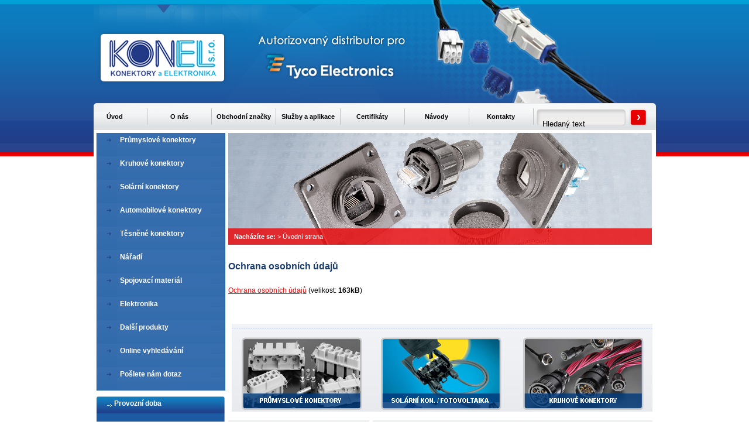

--- FILE ---
content_type: text/html
request_url: http://www.konel.cz/
body_size: 14336
content:


<!DOCTYPE html PUBLIC "-//W3C//DTD XHTML 1.0 Strict//EN" "http://www.w3.org/TR/xhtml1/DTD/xhtml1-strict.dtd">
<html xmlns="http://www.w3.org/1999/xhtml">

<head>
	<meta http-equiv="Content-Type" content="text/html; charset=UTF-8" />
	<title>KONEL, spol. s.r.o. - </title>
	<meta http-equiv="Content-Language" content="cs" />
	<meta name="author" content="Igor Skapa"/>
	<meta name="copyright" content="Copyright (c) 2006 vasprostor.cz" />
	<meta name="robots" content="all" />
	<meta http-equiv="cache-control" content="no-cache" />
	<meta name="description" content="Webdesign Webhosting" />
	<meta name="keywords" content="hosting , design , www , web , net , redakční , systém , dionýsos , webdesign , webhosting , web admin , mysql, php , sql" />

	<style type="text/css" media="all">
		<!--
		
		@import "layout/konel.cz/styles/zaklad.css";
		@import "layout/konel.cz/styles/struktura.css";
		@import "layout/konel.cz/styles/text.css";
		@import "layout/konel.cz/styles/menu.css";

	
		@import "layout/konel.cz/styles/modul/ankety.css";
		@import "layout/konel.cz/styles/modul/clanky.css";
		@import "layout/konel.cz/styles/modul/eshop.css";
		@import "layout/konel.cz/styles/modul/galerie.css";
		@import "layout/konel.cz/styles/modul/galerie08.css";
		@import "layout/konel.cz/styles/modul/soubory_ke_stazeni.css";
		@import "layout/konel.cz/styles/modul/vzkaznik.css";

		@import "layout/konel.cz/styles/modul/kalendar.css";

		@import "layout/konel.cz/styles/modul/hledat.css";
		@import "layout/konel.cz/styles/modul/mapa.css";
		@import "layout/konel.cz/styles/modul/uzivatel.css";
		@import "layout/konel.cz/styles/modul/statistiky.css";

		@import "layout/konel.cz/styles/lightbox.css";

		@import "layout/konel.cz/styles/dropdown.css";
		
		-->
	</style>
<script type="text/javascript">
		var fileLoadingImage = "layout/konel.cz/images/galerie/lightbox/loading.gif";		
		var fileBottomNavCloseImage = "layout/konel.cz/images/galerie/lightbox/closelabel.gif";
		</script>
	<script src="layout/konel.cz/js/prototype.js" type="text/javascript"></script>
	<script src="layout/konel.cz/js/scriptaculous.js?load=effects" type="text/javascript"></script>
	<script src="layout/konel.cz/js/lightbox.js" type="text/javascript"></script>
		<script src="layout/konel.cz/js/dropdown.js" type="text/javascript"></script>
	
	 <!--[if lt IE 7]>
	 <script defer type="text/javascript" src="layout/konel.cz/js/pngfix.js"></script>
	 <![endif]-->
	 
</head>
<body>
	
<div id="obal"><div id="hlavicka">  <!--  start hlavicka //--> <a href="index.php"><img style="position:absolute;top:0px;left:0px;" src="layout/konel.cz/images/struktura/hlavicka_1x1.jpg" width="229" height="173" border="0" alt="" /></a><img style="position:absolute;top:0px;left:229px;" src="layout/konel.cz/images/struktura/hlavicka_1x2.jpg" width="732" height="173" border="0" alt="" /><img style="position:absolute;top:0px;left:260px;" src="layout/konel.cz/images/struktura/logo_tyco.png" width="305" height="176" border="0" alt="" /><img style="position:absolute;top:0px;right:0px;z-index:100;" src="layout/konel.cz/images/struktura/top1.png" width="406" height="176" border="0" alt="" /><img style="position:absolute;top:173px;left:0px;" src="layout/konel.cz/images/struktura/hlavicka_2x1.jpg" width="961" height="49" border="0" alt="" /><br /><div class="menu_horizontal">  
							<script type="text/javascript" >
								function smaz(text,url){
									pokracovat = confirm(text);
									// pokracovat = true nebo false
									if(pokracovat) 
										window.location.href = url;
								};
							</script>			
													<dl class="dropdown">						  <dt id="aa0-ddheader" onmouseover="ddMenu('aa0',1)" onmouseout="ddMenu('aa0',-1)">					 <a href="http://www.konel.cz/index.php">Úvod</a>												</dt>																		 </dl>					 						<dl class="dropdown">						  <dt id="aa1-ddheader" onmouseover="ddMenu('aa1',1)" onmouseout="ddMenu('aa1',-1)">					 <a href="http://www.konel.cz/stable90-126-3-250_O_nas">O nás</a>												</dt>																		 </dl>					 						<dl class="dropdown">						  <dt id="aa2-ddheader" onmouseover="ddMenu('aa2',1)" onmouseout="ddMenu('aa2',-1)">					 <a href="http://www.konel.cz/stable90-126-3-262_Obchodni_znacky">Obchodní značky</a>												</dt>																		 </dl>					 						<dl class="dropdown">						  <dt id="aa3-ddheader" onmouseover="ddMenu('aa3',1)" onmouseout="ddMenu('aa3',-1)">					 <a href="http://www.konel.cz/stable90-126-3-263_Sluzby_a_aplikace">Služby a aplikace</a>												</dt>																		 </dl>					 						<dl class="dropdown">						  <dt id="aa4-ddheader" onmouseover="ddMenu('aa4',1)" onmouseout="ddMenu('aa4',-1)">					 <a href="http://www.konel.cz/stable90-126-3-258_Certifikaty">Certifikáty</a>												</dt>																		 </dl>					 						<dl class="dropdown">						  <dt id="aa5-ddheader" onmouseover="ddMenu('aa5',1)" onmouseout="ddMenu('aa5',-1)">					 <a href="http://www.konel.cz/stable90-126-3-264_Navody">Návody</a>												</dt>																		 </dl>					 						<dl class="dropdown">						  <dt id="aa6-ddheader" onmouseover="ddMenu('aa6',1)" onmouseout="ddMenu('aa6',-1)">					 <a href="http://www.konel.cz/stable90-126-3-265_Kontakty">Kontakty</a>												</dt>																		 </dl>					 <div style="clear:both"></div></div> <div class="hledej">
<div>
		<form action="index.php?modul=hledat/hledat" method="post" name="form1">
		
		  <img height="31" width="156" src="/layout/konel.cz/images/hledat/box.png" alt="Po kliknutí na obrázek se formulář odešle" class="pozadi_box"/>  
			<input name="co" type="text" value="Hledaný text" class="box" onclick="this.value=''"/>
			<a href="javascript:self.document.forms.form1.submit()" class="odkaz_odeslat">
      <img height="31" width="32" src="/layout/konel.cz/images/hledat/tlacitko.png" alt="Po kliknutí na obrázek se formulář odešle" class="odeslat" style="border:0px;" />
      </a>
			
			
			<input type="hidden" name="hledat_form" value="1" />
			</form>
	
	</div>
	
	
  


  
   </div></div>  <!--  konec hlavicka //-->     
<div class="maska_sloupcu obal_leveho_sloupce">
    <div class="prava">
        <div class="zalomeni_leva">
            <div class="sloupec_leva">
                <!-- Column 2 start -->
<div style="position:absolute;top:170px;left:10px;"><span style="font-size:0.9em;color:white;"><b>Nacházíte se:  </b><a href="?stable90-126-3" style="text-decoration:none;color:white;"> &gt; Úvodní strana</a></span><br /></div><img  src="layout/konel.cz/images/struktura/prvek_telo.png" width="724" height="191" border="0" alt="" /> 		
 		
<div class="soubory_ke_stazeni"><h1>Ochrana osobních údajů</h1>
							<div class="soubory_ke_stazeni_odkaz">
								<a href="modul/soubory_ke_stazeni/soubory/56/25301781_Zpracovani_osobnich_udaju__GDPR___1_.pdf">
							Ochrana osobních údajů</a>
							<span style="color:black;">(velikost: <b>163kB</b>)</span>
							</div>
					
							<div class="soubory_ke_stazeni_poznamka">
								
							</div>
						</div><div class="clanky_prepinac_nahled_komplet_seo"><div><p>&#160;</p>
<table cellspacing="0" cellpadding="0">
    <tbody>
        <tr>
            <td nowrap="nowrap">
            <p>&#160;&#160;<a href="http://www.konel.cz/stable90-126-3-248-260_Prumyslovy_konektor"><img width="241" height="150" border="0" name="rychla_navigace1" src="/data/navigace_uvod/rychla_navigace_2x1.jpg" alt="KONEKTORY" /></a></p>
            </td>
            <td><a href="http://www.konel.cz/stable90-126-3-251_Solarni_konektory"><img width="239" height="150" border="0" name="rychla_navigace2" src="/data/navigace_uvod/rychla_navigace_2x2.jpg" alt="KONEKTORY" /></a></td>
            <td><a href="http://www.konel.cz/stable90-126-3-248_Kruhove_konektory"><img width="244" height="150" border="0" name="rychla_navigace3" src="/data/navigace_uvod/rychla_navigace_2x3.jpg" alt="" /></a></td>
        </tr>
        <tr>
            <td><a href="http://www.konel.cz/stable90-126-3-261_Automobilove_konektory"><img width="241" height="129" border="0" name="rychla_navigace4" src="/data/navigace_uvod/rychla_navigace_3x1.jpg" alt="" /></a></td>
            <td><a href="http://www.konel.cz/stable90-126-3-253_Elektronika"><img width="239" height="129" border="0" name="rychla_navigace5" src="/data/navigace_uvod/rychla_navigace_3x2.jpg" alt="" /></a></td>
            <td><a href="http://www.konel.cz/stable90-126-3-252_Tesnene_konektory"><img width="244" height="129" border="0" name="rychla_navigace6" src="/data/navigace_uvod/rychla_navigace_3x3.jpg" alt="" /></a></td>
        </tr>
        <tr>
            <td><a href="http://www.konel.cz/stable90-126-3-272_Spojovaci_material"><img width="241" height="151" border="0" name="rychla_navigace7" src="/data/navigace_uvod/rychla_navigace_4x1.jpg" alt="" /></a></td>
            <td><a href="http://www.konel.cz/stable90-126-3-269_Naradi"><img width="239" height="151" border="0" name="rychla_navigace8" src="/data/navigace_uvod/rychla_navigace_4x2.jpg" alt="" /></a></td>
            <td><a href="http://www.konel.cz/admin/index.php?menu_ref=90,126,3,3,315"><img width="244" height="151" border="0" alt="" name="rychla_navigace9" src="/data/navigace_uvod/rychla_navigace_4x3.jpg" /></a></td>
        </tr>
    </tbody>
</table>
<p><a target="_blank" href="http://www.mapy.cz/#mm=ZP@sa=s@st=s@ssq=brno%20banskobystrick%C3%A1%20777%2F132@sss=1@ssp=138077829_132967804_138098693_132984092@x=138088171@y=132973916@z=16"><img width="230" height="171" border="0" alt="" src="/data/100_7113.JPG" /></a>&#160;&#160;&#160;&#160;&#160;&#160;&#160;&#160;&#160;&#160;&#160;&#160;<a href="http://www.konel.cz/stable90-126-3-265_Kontakty"><img width="230" height="164" border="0" alt="" src="/data/100_7112.JPG" /></a></p>
<div style="width:130px;height:130px;" id="overena-firma"><a href="http://www.ekatalog.cz/firma/119742-konel-spol-s-ro/" target="_blank" style="height:90px;display:block;" title="KONEL, spol. s r.o. - ekatalog.cz"><img src="http://files.netorg.cz/stamp/np/np130-blue-p1.png" alt="KONEL, spol. s r.o. - ekatalog.cz" style="margin:0;padding:0;border:0;" /></a><a href="http://www.ekatalog.cz/katalog/elektro/konektory/" target="_blank" style="height:40px;display:block;" title="Konektory - ekatalog.cz"><img src="http://files.netorg.cz/stamp/np/np130-blue-p2.png" alt="Konektory - ekatalog.cz" style="margin:0;padding:0;border:0;" /></a></div>&nbsp;</div></div>
           </div>
        </div>
        <div class="sloupec_prava">
            <!-- Column 1 start -->
      <div class="menu_vertical">					<div class="menu_vertical0">					<span>					<a href="http://www.konel.cz/stable90-126-3-260_Prumyslove_konektory" >Průmyslové konektory</a></span>						</div>											<div class="menu_vertical0">					<span>					<a href="http://www.konel.cz/stable90-126-3-248_Kruhove_konektory" >Kruhové konektory</a></span>						</div>											<div class="menu_vertical0">					<span>					<a href="http://www.konel.cz/stable90-126-3-251_Solarni_konektory" >Solární konektory</a></span>						</div>											<div class="menu_vertical0">					<span>					<a href="http://www.konel.cz/stable90-126-3-261_Automobilove_konektory" >Automobilové konektory</a></span>						</div>											<div class="menu_vertical0">					<span>					<a href="http://www.konel.cz/stable90-126-3-252_Tesnene_konektory" >Těsněné konektory</a></span>						</div>											<div class="menu_vertical0">					<span>					<a href="http://www.konel.cz/stable90-126-3-269_Naradi" >Nářadí</a></span>						</div>											<div class="menu_vertical0">					<span>					<a href="http://www.konel.cz/stable90-126-3-272_Spojovaci_material" >Spojovací materiál</a></span>						</div>											<div class="menu_vertical0">					<span>					<a href="http://www.konel.cz/stable90-126-3-253_Elektronika" >Elektronika</a></span>						</div>											<div class="menu_vertical0">					<span>					<a href="http://www.konel.cz/stable90-126-3-315_Dalsi_produkty" >Další produkty</a></span>						</div>											<div class="menu_vertical0">					<span>					<a href="http://www.konel.cz/stable90-126-3-278_Online_vyhledavani" >Online vyhledávání</a></span>						</div>											<div class="menu_vertical0">					<span>					<a href="http://www.konel.cz/stable90-126-3-287_Poslete_nam_dotaz" >Pošlete nám dotaz</a></span>						</div>						<div class="resetovac"></div> </div><div class="resetovac"></div><div>
							<div class="novinka">
							<div class="novinka_hlavicka">
							<a  href="index.php?menu_ref=90,126,3,254&amp;prispevek_id=6">Provozní doba</a></div><div class="telo_novinka"><div class="obsah"><p>&#160;</p>
<div><span style="font-size: x-small;"><span style="color: rgb(255, 255, 0);"><b>VELKOOBCHOD</b></span></span></div>
<p>&#160;<span style="font-size: x-small;">Po - Čt &#160; &#160; &#160; &#160; 8 - 12 hod</span></p>
<div><span style="font-size: x-small;">&#160; &#160; &#160; &#160; &#160; &#160; &#160; 12:30 - 15 hod</span></div>
<div><span style="font-size: x-small;">Pátek &#160; &#160; &#160; &#160; &#160; &#160;8 - 13 hod</span></div>
<div><span style="font-size: x-small;">&#160;</span></div>
<p><span style="font-size: x-small;"> </span></p>
<div><span style="font-size: x-small;"><span style="color: rgb(255, 255, 0);"><b>MALOOBCHOD</b></span></span></div>
<p>&#160;<span style="font-size: x-small;">Po - Čt &#160; &#160; &#160; &#160;8 - 12 hod</span></p>
<div><span style="font-size: x-small;">&#160; &#160; &#160; &#160; &#160; &#160; &#160; 12:30 - 15 hod</span></div>
<div><span style="font-size: x-small;"><b>Pátek&#160; ZAVŘENO</b></span><span style="font-size: small;"><br />
</span></div>
<p>&#160;</p></div></div><div class="paticka_novinka"></div></div></div> 
    </div>
    </div>
</div>
<div id="paticka">           
				<br />Copyright © 2008 <a href="http://www.vasprostor.cz">Vášprostor.cz</a> 
				| Všechna práva vyhrazena
				| Spravováno pomocí <a href="http://www.rsdionysos.cz/">RS DIONÝSOS</a>
				| Přístupy: 1919120
		</div></div><hr class="resetovac" /><div class="opak_spodek"></div> 
</body>
</html>
 


--- FILE ---
content_type: text/css
request_url: http://www.konel.cz/layout/konel.cz/styles/zaklad.css
body_size: 1343
content:
body, html
{	border: 0px none;
	margin: 0px;
	padding: 0px;
	font-size: 12px;
	text-align:center;
	font-family: "Arial" !important;
	height: 100%;
	background:#FFFFFF url('../images/pozadi.jpg') top left repeat-x;
	/*_height: 100%;*/
}
table
{
padding:0px;
margin:0px;
}
table tr
{
padding:0px;
margin:0px;
}
table tr td
{
padding:0px;
margin:0px;
}
h1
{	
	
	padding-top:5px;
	padding-bottom:5px;
	width:99%;
	margin-top:20px;
	margin-bottom:20px;
	font-size:16px;
	color:#1c3e6e;
}
h1 a
{
text-decoration:none;
color:#1c3e6e;

}
h6
{	color:white;
	border-bottom:1px solid #CEE1EF;
	font-size:14px;
	padding:0px;
	margin:0px;
}
h6:first-letter
{	color:red;
  
	font-size:14px;
}
.form_univerzal_obal form {font-size:12px;} 
.form_univerzal_obal form fieldset {border:1px solid silver;margin:5px;} 
.form_univerzal_obal form label {width:150px;float:left;} 
.form_univerzal_obal form h2 {font-size:12px;} 
.form_univerzal_obal form label.povinne {color:red;font-weight:bold;}

.form_univerzal_obal2 form {font-size:12px;} 
.form_univerzal_obal2 form fieldset {border:1px solid silver;margin:5px;} 
.form_univerzal_obal2 form label {width:150px;float:left;} 
.form_univerzal_obal2 form h2 {font-size:12px;} 
.form_univerzal_obal2 form label.povinne {color:red;font-weight:bold;}


--- FILE ---
content_type: text/css
request_url: http://www.konel.cz/layout/konel.cz/styles/struktura.css
body_size: 1527
content:
   #obal
{
position:relative;
width: 961px;   
margin: 0 auto;
text-align: left;
z-index:100;

}

#hlavicka {
	
		clear:both;
        float:left;
        width:961px;
        height:222px;
				text-align:right;
}

	.maska_sloupcu {
		position:relative;		
	    clear:both;
	    float:left;
		width:961px;		/* sirka celeho webu */
		overflow:hidden;	
	}

	.obal_leveho_sloupce {
	    background:white;
	}
    .obal_leveho_sloupce .prava {
        float:left;
        width:200%;
		position:relative;
		left:200px;
        background:transparent; /* pozadi pravy sloupec */
        padding:5px;
    }
    .obal_leveho_sloupce .zalomeni_leva {
	    float:right;
	    width:50%;
	    position:relative;
	    right:265px;
	    min-height:1000px;
	    
	    
	}
	.obal_leveho_sloupce .sloupec_leva {
        margin:0 0px 0 290px;
	    position:relative;
	    right:100%;
	    overflow:hidden;
	    _height:500px;
	    min-height:500px;
	    width:725px;
	}
    .obal_leveho_sloupce .sloupec_prava {
        float:left;
        width:220px;
        position:relative;
        right:200px;
    }
	
	#paticka {
        clear:both;
        float:left;
		width:961px;
		text-align:center;
		height:0px;
		background:white;
		font-size:0.8em;
		padding-top:10px;
		/*background:#FFFFFF url('../images/struktura/paticka.jpg') top left repeat-x;*/
		
    }
    	#paticka a{
        color:red;
		
    }
.opak_spodek
{	   width:100%;
	   background:#FFFFFF url('../images/struktura/opek_spodek.jpg') top left repeat-x;
	   height:101px;	
    }


--- FILE ---
content_type: text/css
request_url: http://www.konel.cz/layout/konel.cz/styles/text.css
body_size: 1149
content:
.resetovac
{	border: 0px none;
	margin: 0px;
	padding: 0px;
	float: none;
	clear: both;
	width: 0px;
	height: 0px;
	line-height: 0px;
	font-size: 0px;
}
.tlacitko 
{	border : solid 1px #cccccc;
	background: #4e72e2;
	color : white;
	font-weight : bold;
	font-size : 10px;
	padding: 2px;
	height:20px;
}

.pocitadlo
{
font-weight: bolder;text-align:center;color:black;
border:0px;
}
.pocitadlo a
{
color:red;
}


.novinka{margin-top:10px;width:273;}

.novinka .novinka_hlavicka
{
background:url('../images/novinky/hlavicka.jpg') top left no-repeat;
height:29px;
width:219px;
}
.novinka .novinka_hlavicka a
{
color:white;
text-decoration:none;
padding-left:30px;
line-height:2em;
font-weight:bold;
}

.novinka .telo_novinka
{
color:white;
background:url('../images/novinky/telo.jpg') top left repeat-y;
width:219px;
min-height:127px;
_height:127px;
}

.novinka .telo_novinka p
{margin:0px;padding:0px;color:white;}

.novinka .telo_novinka .obsah
{
padding:10px;color:white;font-size:10px;text-align:justify;

}
.novinka .paticka_novinka
{
color:#5c5b5b;
background:url('../images/novinky/paticka.jpg') top left no-repeat;
width:219px;
height:10px;

}


--- FILE ---
content_type: text/css
request_url: http://www.konel.cz/layout/konel.cz/styles/menu.css
body_size: 3801
content:
/* ********** VERTIKALNI MENU */
/* ********** VERTIKALNI MENU */
.menu_vertical { 
text-align:left;
width:220px;
min-height:379px;
_height:379px;
padding:0px;
margin:0px; 
background:#4478B2 url('../images/menu_vertical/menu_verical_pozadi.png') bottom left no-repeat;

}  
  
.menu_vertical  .menu_vertical_nadpis
{
font-weight:bold;
border-top:1px solid black;
border-bottom:1px solid black;
font-size:12px;
}  
  
/* ********** level 0 */

.menu_vertical0  {  text-decoration:none;color:black;}
.menu_vertical0 a {
float: left;
text-decoration:none; 
display: block; 
width:180px;
color:white;padding-left:40px;line-height:2em;
font-weight:bold;
font-size:12px;
background:url('../images/menu_vertical/menu.png') top left repeat-y;
height:40px;
}
.menu_vertical0 a:hover	{ 
color:white; 
background:url('../images/menu_vertical/menu_hover.png') top left no-repeat;
height:40px;
width:180px;
 }
	
/* ********** level 1 */
.menu_vertical1 { display: inline; text-decoration:none;color:white;}
.menu_vertical1  a { float: left; display: block; padding-right: 0px; padding-top: 2px; padding-bottom: 4px;
					 padding-left:40px; margin: 0px; width:176px; text-decoration:none;color:black;font-weight:bold;}
.menu_vertical1 a:hover	{ width:176px;color:white; }
	
/* ********** level 2 */
.menu_vertical2	{ display: inline; }  
.menu_vertical2 a { float: left; display: block;  padding-right: 0px; padding-top: 0px; padding-bottom: 0px;
   					padding-left:10px; margin:  0px; width:140px; }
.menu_vertical2 a:hover { color:white; background-color: #4e72e2; }
	
/* ********** level 3 */
.menu_vertical3	{ display: inline; }
.menu_vertical3 a { float: left; display: block; padding-right: 0px; padding-top: 0px; padding-bottom: 0px;
				  padding-left:15px; margin: 0px; width:135px; }
.menu_vertical3 a:hover	{ color:white; background-color: #4e72e2; }
	
/* ********** level 4 */
.menu_vertical4 { display: inline; }
.menu_vertical4 a { float: left; display: block; padding-right: 0px; padding-top: 0px; padding-bottom: 0px;
   					padding-left: 20px; margin: 0px; width:100%; }
.menu_vertical4 a:hover { color:white; background-color: #4e72e2; }
	
/* ********** level 5 */
.menu_vertical5 { display: inline; }
.menu_vertical5 a { float: left; display: block; padding-right: 0px; padding-top: 0px; padding-bottom: 0px;
  					padding-left: 25px; margin:  0px; width:100%; }
.menu_vertical5 a:hover	{ color:white; background-color: #4e72e2; }
	
/* ********** level 6 */
.menu_vertical6	{ display: inline; }
.menu_vertical6 a { float: left; display: block; padding-right: 0px; padding-top: 0px; padding-bottom: 0px;
				    padding-left: 30px; margin:  0px; width:100%; }
.menu_vertical6 a:hover { color:white; background-color: #4e72e2; }
		
/* ********** KONEC VERTIKALNIHO MENU */
/* ********** KONEC VERTIKALNIHO MENU */



/* *********** MENU HORIZONTAL  */
/* *********** MENU HORIZONTAL  */
.menu_horizontal { position:absolute;top:185px;left:-18px;z-index:100;}

.menu_horizontal .menu_horizontal_nadpis
{
font-weight:bold;
border-top:1px solid black;
border-bottom:1px solid black;
font-size:12px;
}

/* ********** level 0 */
.menu_horizontal0 {	text-decoration: none; font-weight:bold; font-size:15px; color:black; 
					 height:20px; margin-left:5px; margin-right:5px; }
.menu_horizontal0 a	{ text-decoration: none; color:black; }
.menu_horizontal0 a:hover {	color:white; background-color: #4e72e2;  text-decoration: none;}
	
/* ********** level 1 */
.menu_horizontal1 {	text-decoration: none; font-size:15px; color:blue; 
					border-right: 1px solid #FFFFFF; height:20px; }
.menu_horizontal1 a { text-decoration: none; color:blue; }
.menu_horizontal1 a:hover {	color:white; background-color: #4e72e2; }

/* ********** KONEC HORIZONTALNIHO MENU */
/* ********** KONEC HORIZONTALNIHO MENU */


--- FILE ---
content_type: text/css
request_url: http://www.konel.cz/layout/konel.cz/styles/modul/ankety.css
body_size: 473
content:
/* ******************************************************* */
/* Copyright © 2007 SLB webdesign - všechna práva vyhrazena*/
/* Autoři: Pavel Koudela, Igor Skapa*/
/* ****************************************************** */
/* ***************************** */
/* Ankety */
/* ***************************** */


.anketa {width:100%;text-align:left;}

.anketa_polozky ul {text-align:left;padding-left:10px;margin:0px;}
.anketa_polozky li {margin-left:10px;}


--- FILE ---
content_type: text/css
request_url: http://www.konel.cz/layout/konel.cz/styles/modul/clanky.css
body_size: 359
content:
/* ******************************************************* */
/* Copyright © 2007 SLB webdesign - všechna práva vyhrazena*/
/* Autoři: Pavel Koudela, Igor Skapa*/
/* ****************************************************** */
/* ***************************** */
/* Clanky_komplet*/
/* ***************************** */

.clanky_prepinac_nahled_komplet_seo{ }

--- FILE ---
content_type: text/css
request_url: http://www.konel.cz/layout/konel.cz/styles/modul/eshop.css
body_size: 4978
content:
/* ******************************************************* */
/* Copyright © 2007 SLB webdesign - všechna práva vyhrazena*/
/* Autoři: Pavel Koudela, Igor Skapa*/
/* ****************************************************** */

.eshop_gama{}

.table_table_vypis
{
width:634px;
margin:auto;
margin-left:2px;
text-align:left;
}
.druh_vypisu
{
width:634px;
text-align:right;
margin-bottom:10px;

}
.druh_vypisu .strankovani
{
float:left;
font-size: 11px !important;
color:black;
width:110px;
}
.druh_vypisu .strankovani_cisla
{
font-size: 11px !important;
color:black;
width:620px;
text-align:center;
margin-bottom:5px;
margin-top:10px;
}
.druh_vypisu .text
{
text-align:right;
margin:auto;
width:500px;
font-size: 11px !important;
color:black;
}
.druh_vypisu .text a 
{
color:black;
}
/************************************$$$$$$$$ DRUHY ZBOZI ***/
.bunka_vypis_tab
{
font-size: 11px !important;
color:black;
}
.akcni_table
{
background-color:#ffb7b7;
}
.novinka_table
{
background-color:#cef6df;
}
.vyprodej_table
{
background-color:#FEFFBF;
}
/************************************$$$$$$$$ DETAIL ZBOZI ***/

.udaje_ceny
{
width:300px;
font-size: 11px !important;
}
.udaje_ceny .hlavicka
{
background-color:#97baeb;
}
.udaje_ceny .bunka_detail
{
background-color:#97baeb;
font-size: 11px !important;
color:black;
}
.nadpis_jmeno
{
width:620px;
background-color:#97baeb;
font-size: 15px  !important ; 

}
.text_velky_table
{
width:620px;
}
.text_velky_table .hlavicka
{
background-color:#97baeb;
}
.text_velky_table .velky_text
{
text-align:justify;
width:100%;
font-size: 11px !important;
color:black;
}
.hlavicka
{
background-color:#97baeb;
font-size: 11px !important;
color:black;
}

/************************************$$$$$$$$ DIV vypis dodelat ***/
.pole_div_obal
{
width: 630px; 
text-align:center;
}
.pole_div_obal div.normalni
{
	display: block; float: left;
	height: 270px !important;
	width: 209px !important;
	vertical-align: middle; 
	text-decoration : none;
	text-align:center;
	border-bottom: 1px solid #DDD;
	border-right: 1px solid #DDD;
	font-size: 10px !important;
}
.pole_div_obal div.normalni img 
{ 
margin-top: 3px; 
margin-bottom: 3px; 
text-align:center;
margin:auto;
}
.pole_div_obal .normalni .horni_text
{
width: 205px ;
text-align:left;
background-color: #f7fbfe;
font-size: 12px !important;
padding:2px;
}
.pole_div_obal div.akcni
{
	display: block; float: left;
	height: 270px !important;
	width: 209px !important;
	vertical-align: middle; 
	text-decoration : none;
	text-align:center;
	border-bottom: 1px solid #ffb7b7;
	border-right: 1px solid #ffb7b7;
	font-size: 10px !important;
}
.pole_div_obal div.akcni img 
{ 
margin-top: 3px; 
margin-bottom: 3px; 
text-align:center;
margin:auto;
}

.pole_div_obal .akcni .horni_text
{
width: 205px ;
text-align:left;
background-color: #ffb7b7;
font-size: 12px !important;
padding:2px;
}
.pole_div_obal div.novinka
{
	display: block; float: left;
	height: 270px !important;
	width: 209px !important;
	vertical-align: middle; 
	text-decoration : none;
	text-align:center;
	border-bottom: 1px solid #cef6df;
	border-right: 1px solid #cef6df;
	font-size: 10px !important;
}
.pole_div_obal div.novinka img 
{ 
margin-top: 3px; 
margin-bottom: 3px; 
text-align:center;
margin:auto;
}
.pole_div_obal .novinka .horni_text
{
width: 205px ;
text-align:left;
background-color:  #cef6df;
font-size: 12px !important;
padding:2px;
}

.pole_div_obal div.vyprodej
{
	display: block; float: left;
	height: 270px !important;
	width: 209px !important;
	vertical-align: middle; 
	text-decoration : none;
	text-align:center;
	border-bottom: 1px solid #FEFFBF;
	border-right: 1px solid #FEFFBF;
	font-size: 10px !important;
}
.pole_div_obal div.vyprodej img 
{ 
margin-top: 3px; 
margin-bottom: 3px; 
text-align:center;
margin:auto;
}

.pole_div_obal .vyprodej .horni_text
{
width: 205px ;
text-align:left;
background-color: #FEFFBF;
font-size: 12px !important;
padding:2px;
}
.pole_div_obal .obrazek
{
padding-top:15px;
width: 209px ;
height:150px;
text-align:center;
margin:auto;
}
/************************************$$$$$$$$ KOSIK***/
.kosik_table_vypis 
{
font-size: 11px !important;
color:black;
width: 620px ;
text-align:center;
margin-left:10px;
}
.kosik_table_vypis .hlavicka
{
background-color:#97baeb;
font-size: 11px !important;
color:black;
text-align:center;
}
.kosik_table_vypis .text
{
text-align:left;
}

.input_pavel
{
background-color:#97baeb;
font-size: 11px !important;
color:black;
border: 1px solid #DDD;

}

.poznamky
{
font-size: 9px !important;
color:black;
text-align:center;
border: 1px solid #DDD;
width:300px
}

/************************************$$$$$$$$ ZMENY 21.10.2006***/
.doporucena_text
{
font-size:9px;
}

--- FILE ---
content_type: text/css
request_url: http://www.konel.cz/layout/konel.cz/styles/modul/galerie.css
body_size: 1390
content:
/* ******************************************************* */
/* Copyright © 2007 SLB webdesign - všechna práva vyhrazena*/
/* Autoři: Pavel Koudela, Igor Skapa*/
/* ****************************************************** */
/* ***************************** */
/* Galerie */
/* ***************************** */

.galerie{}

.galerie_velke
{text-align:center;margin:auto;width:100%;}


.galerie div.icon   { margin: 3px; }
.galerie div.icon a { 
	display: block; float: left;
	height: 230px !important;
	height: 230px; 
	width: 230px !important;
	width: 230px;
	vertical-align: middle; 
	text-decoration : none;
	text-align:center;
	border: 1px solid #DDD;
	padding: 2px 5px 1px 5px;
}

.galerie div.icon a:link    {  color : #808080;  }
.galerie div.icon a:hover   { 
	color : #400; 
	vertical-align: middle;
	background-color: #e6e9ee;  
	border: 1px solid #0e88c7;
	padding: 3px 4px 0px 6px; 
}
.galerie div.icon a:link    {  color : #808080;  }
.galerie div.icon a:hover   { 
	color : #400; 
	background-color: #e6e9ee;  
	border: 1px solid #0e88c7;
	padding: 3px 4px 0px 6px; 
}
.galerie div.icon a:active  {  color : #808080;  }
.galerie div.icon a:visited {  color : #808080;  }

.galerie div.icon img { margin-top: 13px; }
.galerie div.icon span { display: block; padding-top: 3px;}


.galerie_form_vlozeni
{
width:200px;

}


--- FILE ---
content_type: text/css
request_url: http://www.konel.cz/layout/konel.cz/styles/modul/galerie08.css
body_size: 1296
content:
/* ******************************************************* */
/* Copyright © 2007 SLB webdesign - všechna práva vyhrazena*/
/* Autoři: Pavel Koudela, Igor Skapa*/
/* ****************************************************** */
/* ***************************** */
/* Galerie */
/* ***************************** */

.galerie08{}

.galerie08_telo{margin-left:30px;}

.galerie_velke
{text-align:center;margin:auto;width:100%;}


.galerie08_telo div.icon   { margin: 3px; }
.galerie08_telo div.icon a { 
	display: block; float: left;
	height: 180px !important;
	height: 180px; 
	width: 160px !important;
	width: 160px;
	vertical-align: middle; 
	text-decoration : none;
	text-align:center;
	border: 1px solid #DDD;
	padding: 2px 5px 1px 5px;
}

.galerie08_telo div.icon a:link    {  color : #808080;  }
.galerie08_telo div.icon a:hover   { 
	color : #400; 
	vertical-align: middle;
	background-color: #e6e9ee;  
	border: 1px solid #0e88c7;
	padding: 3px 4px 0px 6px; 
}
	
.galerie08_telo div.icon a:active  {  color : #808080;  }
.galerie08_telo div.icon a:visited {  color : #808080;  }

.galerie08_telo div.icon img { margin-top: 13px; }
.galerie08_telo div.icon span { display: block; padding-top: 3px;}


.galerie_form_vlozeni
{
width:200px;

}


--- FILE ---
content_type: text/css
request_url: http://www.konel.cz/layout/konel.cz/styles/modul/soubory_ke_stazeni.css
body_size: 632
content:
/* ******************************************************* */
/* Copyright © 2007 SLB webdesign - všechna práva vyhrazena*/
/* Autoři: Pavel Koudela, Igor Skapa*/
/* ****************************************************** */


/* ***************************** */
/* Galerie */
/* ***************************** */
.soubory_ke_stazeni {}
.soubory_ke_stazeni_odkaz { color:red; }
.soubory_ke_stazeni_odkaz a{ color:red; }
.soubory_ke_stazeni_odkaz a:link{ color:red; }
.soubory_ke_stazeni_odkaz a:hover{ color:black; }
.soubory_ke_stazeni_poznamka { margin-left:15px; }
.soubory_ke_stazeni_editace { background:grey;}

--- FILE ---
content_type: text/css
request_url: http://www.konel.cz/layout/konel.cz/styles/modul/vzkaznik.css
body_size: 1913
content:
/* ******************************************************* */
/* Copyright © 2007 SLB webdesign - všechna práva vyhrazena*/
/* Autoři: Pavel Koudela, Igor Skapa*/
/* ****************************************************** */
/*
.vzkaznik { background-color:#ecf6ff;}
.vzkaznik table { background-color:#ddedfb; width:100%;}
.vzkaznik table tr th.nadpis {background-color:#a2d2ff;}
.vzkaznik table tr th.jmeno {background-color:#178fff;}
.vzkaznik table tr th.email {background-color:#a2d2ff;}
.vzkaznik table tr td.stranky {background-color:red;width:100%;}
*/

.vzkaznik { width:100%;color:black;}
.vzkaznik table {  width:100%;font-size:12px;}
.vzkaznik table tr th.nadpis {background-color:#39A3D7;color:white;width:45%;min-height:27px;_height:27px;}
.vzkaznik table tr th.jmeno {background-color:#39A3D7;color:white;width:45%;min-height:27px;_height:27px;}
.vzkaznik table tr th.email {border:1px solid #39A3D7;color:white;text-align:center;margin:auto;width:10%;min-height:27px;_height:27px;}
.vzkaznik table tr th.datum {background-color:#39A3D7;color:white;width:25%;min-height:27px;_height:27px;}

.vzkaznik table tr td.stranky {width:100%;text-align:center;margin:auto;}
.vzkaznik table tr td.stranky a {color:black;text-decoration:underline}
.vzkaznik table tr td.stranky a:hover {color:black;text-decoration:none}


table.vloz_prispevek
{width:100%;margin-top:10px;color:white;}

table.vloz_prispevek .hlavicka
{background-color:#39A3D7;color:white;}

table.vloz_prispevek .popisek_napoveda
{font-weight:bold;color:white;}

.vzkaznik .input_vlozeni_prispevek
{
border: 1px solid #39A3D7;
width:150px;
}
.vzkaznik .text_area_vlozeni_prispevek
{
border: 1px solid #39A3D7;
}
.vzkaznik .cislo_vlozeni_prispevek
{
border: 1px solid #39A3D7;
width:100px;
}

.vzkaznik .popisek_napoveda
{
font-size:12px;
}

.vzkaznik .popisek
{
font-size:10px;
}


--- FILE ---
content_type: text/css
request_url: http://www.konel.cz/layout/konel.cz/styles/modul/kalendar.css
body_size: 2655
content:

/*STYL pro default prvky vne modulu*/
.kalendar_obal
{}
.kalendar_obal a
{color: #cd2310;font-weight:bold;text-decoration:underline;}
.kalendar_obal a:hover
{color:black;font-weight:bold;text-decoration:none;}



/*STYL pro TABULKU */
table.kalendar
{
background:#3C3C3C url('../../images/kalendar/kalendar.jpg') top left no-repeat;
width:196px;
height:200px;
padding:0px 4px 0px 4px;
margin-left:3px;
}
/*STYL pro vsechny TH*/
table.kalendar tr th
{
height:23px;
}
/*STYL pro nadpis kalenadar akci*/
table.kalendar .nadpis_kalendar
{
padding-left:20px;
font-size:11px; 
font-weight:bold;
color: white;
}

/*STYL pro aktualni mesic a rok*/
table.kalendar .nadpis_mesic
{
padding-left:20px;
font-size:11px; 
font-weight:bold;
color: #cd2310;
}
/*STYL pro vsechny TD*/
table.kalendar tr td
{
text-align:center;
margin:auto;
}
/*STYL RADKU S DNY*/
table.kalendar tr.dny
{font-size:10px;padding:0px;margin:0px;}
table.kalendar tr.dny td
{
vertical-align:top;
padding:0px;
margin:0px;
width:28px;
height:25px;
line-height:10px;
}
/*STYL LICHYCH RADKU*/
table.kalendar tr.licha	
{background:#3c3c3c;padding:0px;margin:0px;}
table.kalendar tr.licha td
{
padding:0px;
margin:0px;
width:28px;
height:23px;
}

/*STYL SUDYCH RADKU*/
table.kalendar tr.suda
{background:#2b2a2a;padding:0px;margin:0px;}
table.kalendar tr.suda td
{
color:#cf2411;
margin:0px;
padding:0px;
width:28px;
height:23px;
}


/*STYLY odkazu aktvinich a neaktivnich PRO MIMOADMINA*/
table.kalendar a.aktivni_noadmin
{
font-size:12px; 
font-weight:bold;
color: #ebeaea;
background:#8d0502;
border-width:1px;
border-style:solid;
display:block;
text-decoration:none;
padding:1px;
width:18px;

}
table.kalendar td.neaktivni
{
padding:0px;
margin:0px;
font-size:12px; 
font-weight:bold;
color: #aca8a8;
width:28px;
height:23px;
}


/*STYLY PRO ADMINA*/
table.kalendar a.aktivni_admin
{
font-size:12px; 
font-weight:bold;
color: #ebeaea;
background:#8d0502;
border:1px solid silver;
text-decoration:none;
padding:1px;
}

table.kalendar a.neaktivni_admin
{
font-size:12px; 
font-weight:bold;
color: #ebeaea;
border:1px solid silver;
text-decoration:none;
padding:1px;
}



.kalendar_vypis_akce
{
border: 0px;	
width: 555px; 
color: #cd2310;
font-size:10px;

}

.kalendar_vypis_akce th {
		margin: auto;
   text-align: left;
    border-bottom: 1px outset white;
    min-height:20px;
    _height:20px;
    height:20px;
    padding:2px;

}
.kalendar_vypis_akce td {
		margin: auto;
   text-align: left;
    border-bottom: 1px outset white;
    min-height:30px;
    _height:30px;
    height:30px;
    padding:2px;

}
.kalendar_vypis_akce .hlavicka
{
background:#484848;
color:#d2d1cf;
font-size:11px;
	
}


--- FILE ---
content_type: text/css
request_url: http://www.konel.cz/layout/konel.cz/styles/modul/hledat.css
body_size: 1189
content:
/* ******************************************************* */
/* Copyright © 2007 SLB webdesign - všechna práva vyhrazena*/
/* Autoři: Pavel Koudela, Igor Skapa*/
/* ****************************************************** */
/* ***************************** */
/* Hledat */
/* ***************************** */

.hledej
{position:absolute;
top:185px;
right:50px;
z-index:150;
}

.hledej input.box
{
background:transparent;
height:35px;
width:156px;
border:0px;
position:absolute;
top:8px;
left:10px;

}

.hledej img.odeslat
{
position:absolute;
top:0px;
left:160px;
padding:0px;margin:0px;text-align:center;border:0px;
}


.hledat_slovo
{
color:white;
background:blue;

}
.hledat_kategorie    
{
padding-top:10px;
padding-bottom:10px;
border-top:1px solid #CEE1EF;
border-bottom:1px solid #CEE1EF;
margin-top:10px;
font-weight:bold;

}
.hledat_nadpis
{
font-weight:bold;
}

.vysledek_ok
{
display:block;
float:left;
color:green;
background:green;
width:10px;
height:10px;
margin-right:5px;
}

.vysledek_null
{
display:block;
float:left;
color:red;
background:red;
width:10px;
height:10px;
margin-right:5px;
}


--- FILE ---
content_type: text/css
request_url: http://www.konel.cz/layout/konel.cz/styles/modul/mapa.css
body_size: 999
content:
/* ********** ohranice menu vertical */ 
.mapa {  }
.mapa0 {padding:0;	margin:0;font-size:12px;}	
.mapa0 li{list-style: none;	font-size:12px;	display: inline;}
.mapa0 li span {text-decoration: none;	font-weight:bold; font-size:12px;}
.mapa0 li span a{font-size:12px;text-decoration: none;}
.mapa0 li a:hover{color:white; background-color: #4e72e2; font-size:12px;}
.mapa0 li img a:hover { color:blue;}
	

/* ********** level 1 */
.mapa1{	padding:0;margin:0;}
.mapa1 li{ list-style: none;font-size:12px;	display: inline;}
.mapa1 li span {padding:2px 0px 2px 20px;text-decoration: none;	color:blue;	}
.mapa1 li span a{text-decoration: none;	color:#00167F;}
.mapa1 li a:hover{ color:white; background-color: #4e72e2;}
	
/* ********** level 2 */
.mapa2{	padding:0;	margin:0;}
.mapa2 li{	list-style: none;font-size:0.9em;display: inline;}
.mapa2 li span {display: block;	padding:2px 0px 2px 30px;text-decoration: none;	color:red;}
.mapa2 li span a{text-decoration: none;	color:red;}
.mapa2 li a:hover{}
	

--- FILE ---
content_type: text/css
request_url: http://www.konel.cz/layout/konel.cz/styles/modul/uzivatel.css
body_size: 763
content:
/* ******************************************************* */
/* Copyright © 2007 SLB webdesign - všechna práva vyhrazena*/
/* Autoři: Pavel Koudela, Igor Skapa*/
/* ****************************************************** */


/* ***************************** */
/* Uzivatel */
/* ***************************** */

.uzivatel_vypis{
		
		border: 1px dashed gray;	
		width: 510px; 
		color: #FFFFFF;
		font-size:10px;
		color:black;
			
}
 .uzivatel_vypis td {
		margin: auto;
   text-align: left;
    border-bottom: 2px outset white;

}

.uzivatel_vypis td:hover{
		margin: auto;
    text-align: left;
    border-bottom: 2px outset white;
	background-color:silver;
	
}

.uzivatel_vypis .hlavicka
{
background:#4E72E2;
	
}


--- FILE ---
content_type: text/css
request_url: http://www.konel.cz/layout/konel.cz/styles/modul/statistiky.css
body_size: 1471
content:
/* ******************************************************* */
/* Copyright � 2007 SLB webdesign - v�echna pr�va vyhrazena*/
/* Auto�i: Pavel Koudela, Igor Skapa*/
/* ****************************************************** */
/* ***************************** */
/* Statistika*/
/* ***************************** */

.statistiky_nadpis_stred
{
margin-left:20px;
margin-bottom:20px;
margin-top:20px;
}

.statistiky_nadpis_stred h2
{
width: 295px;text-align: left;
border-top:1px solid #97baeb;
border-bottom:1px solid #97baeb;
font-size: 12px;
margin-bottom:10px;
margin-top:10px;
}

.tabulka_prohlizece
{
 width:400px;
 }
.tabulka_prohlizece .font_vyrazny
{
font-size:14px;

}

 
.tabulka_pocty_uzivatelu
{
}
.tabulka_pocty_uzivatelu .border_prava
{
border-right:1px solid black;
}

.tabulka_pocty_uzivatelu .font_vyrazny
{
font-size:14px;
font-weight:bold;
}



.tabulka_odkud
{
width:500px;
}
.tabulka_odkud .border_prava
{
border-right:1px solid black;
}
.tabulka_odkud .nadpis
{
font-size:14px;
font-weight:bold;
border-bottom:1px solid black;
}

.tabulka_odkud .font_vyrazny
{
font-size:14px;
font-weight:bold;

}

.tabulka_jazyky
{
width:500px;
}
.tabulka_jazyky .border_prava
{
border-right:1px solid black;
}
.tabulka_jazyky .nadpis
{
font-size:14px;
font-weight:bold;
border-bottom:1px solid black;
}

.tabulka_jazyky .font_vyrazny
{
font-size:14px;
font-weight:bold;

}


--- FILE ---
content_type: text/css
request_url: http://www.konel.cz/layout/konel.cz/styles/dropdown.css
body_size: 2910
content:
.dropdown {float:left; padding:0; margin:0;text-align:left;font-size:11px;}

.dropdown dt {width:93px; padding:8px; font-weight:bold; cursor:pointer;text-align:center; z-index:110;border-right:1px solid silver;}

.dropdown dt:hover {}
.dropdown dd {width:100px;position:absolute; overflow:hidden;  display:none; background:#fff; z-index:200; opacity:0;padding:0;margin:0;}

.dropdown ul {width:75px;  list-style:none; border-top:none;padding:0;margin:0;}

.dropdown ul.ul2 {width:75px; list-style:none; border-top:none;padding:0;margin:0;background:#eaf0f2;}

.dropdown li {display:inline}
.dropdown a,.dropdown a:visited {text-decoration:none;font-weight:bold;color:black;}
.dropdown a:active {text-decoration:underline;}
.dropdown a:hover {text-decoration:none;font-weight:bold;}
.dropdown li a, .dropdown li a:active, .dropdown li a:visited {display:block; padding:5px; color:#333; text-decoration:none; background:#eaf0f2; width:194px}

.dropdown ul.ul2 li a, .dropdown ul.ul2 li a:active, .dropdown ul.ul2 li a:visited {padding-left:10px;width:184px;color:green; }


.dropdown li span.radek a, .dropdown li span.radek a:active, .dropdown li span.radek a:visited 
{display:inline; color:#333;padding:0;margin:0; text-decoration:none; width:190px;}

.dropdown a:hover {text-decoration:none; }
.dropdown .underline {border-bottom:1px solid #b9d6dc}


/*PUVODNI VERZE S RAMECKY 06.10.2008*/
/*
.dropdown {float:left; padding:0; margin:0;text-align:left;}

.dropdown dt {width:175px; border:2px solid #9ac1c9; padding:8px; font-weight:bold; cursor:pointer; z-index:110; background:url('../images/dropdown/header.gif')}
.dropdown dt:hover {background:url('../images/dropdown/header_over.gif')}
.dropdown dd {position:absolute; overflow:hidden; width:208px; display:none; background:#fff; z-index:200; opacity:0}
.dropdown ul {width:204px; border:2px solid #9ac1c9; list-style:none; border-top:none;padding:0;margin:0;}
.dropdown ul.ul2 {width:194px; border:0px solid #9ac1c9; list-style:none; border-top:none;padding:0;margin:0;margin-left:0px; background:#eaf0f2;}
.dropdown li {display:inline}
.dropdown a,.dropdown a:visited {text-decoration:none;font-weight:bold;color:black;}
.dropdown a:active {text-decoration:underline;}
.dropdown a:hover {text-decoration:none;font-weight:bold;color:red;}
.dropdown li a, .dropdown li a:active, .dropdown li a:visited {display:block; padding:5px; color:#333; text-decoration:none; background:#eaf0f2; width:194px}

.dropdown ul.ul2 li a, .dropdown ul.ul2 li a:active, .dropdown ul.ul2 li a:visited {padding-right:10px;width:184px}

.dropdown li span.radek a, .dropdown li span.radek a:active, .dropdown li span.radek a:visited {display:inline; color:#333;padding:0;margin:0; text-decoration:none; width:194px}

.dropdown a:hover {background:#d9e1e4; color:#000}
.dropdown .underline {border-bottom:1px solid #b9d6dc}
*/


--- FILE ---
content_type: application/x-javascript
request_url: http://www.konel.cz/layout/konel.cz/js/dropdown.js
body_size: 1622
content:
var DDSPEED = 5;
var DDTIMER = 15;

// main function to handle the mouse events //
function ddMenu(id,d){
  var h = document.getElementById(id + '-ddheader');
  var c = document.getElementById(id + '-ddcontent');
  clearInterval(c.timer);
  if(d == 1){
    clearTimeout(h.timer);
    if(c.maxh && c.maxh <= c.offsetHeight){return}
    else if(!c.maxh){
      c.style.display = 'block';
      c.style.height = 'auto';
      c.maxh = c.offsetHeight;
      c.style.height = '0px';
    }
    c.timer = setInterval(function(){ddSlide(c,1)},DDTIMER);
  }else{
    h.timer = setTimeout(function(){ddCollapse(c)},50);
  }
}

// collapse the menu //
function ddCollapse(c){
  c.timer = setInterval(function(){ddSlide(c,-1)},DDTIMER);
}

// cancel the collapse if a user rolls over the dropdown //
function cancelHide(id){
  var h = document.getElementById(id + '-ddheader');
  var c = document.getElementById(id + '-ddcontent');
  clearTimeout(h.timer);
  clearInterval(c.timer);
  if(c.offsetHeight < c.maxh){
    c.timer = setInterval(function(){ddSlide(c,1)},DDTIMER);
  }
}

// incrementally expand/contract the dropdown and change the opacity //
function ddSlide(c,d){
  var currh = c.offsetHeight;
  var dist;
  if(d == 1){
    dist = (Math.round((c.maxh - currh) / DDSPEED));
  }else{
    dist = (Math.round(currh / DDSPEED));
  }
  if(dist <= 1 && d == 1){
    dist = 1;
  }
  c.style.height = currh + (dist * d) + 'px';
  c.style.opacity = currh / c.maxh;
  c.style.filter = 'alpha(opacity=' + (currh * 100 / c.maxh) + ')';
  if((currh < 2 && d != 1) || (currh > (c.maxh - 2) && d == 1)){
    clearInterval(c.timer);
  }
}